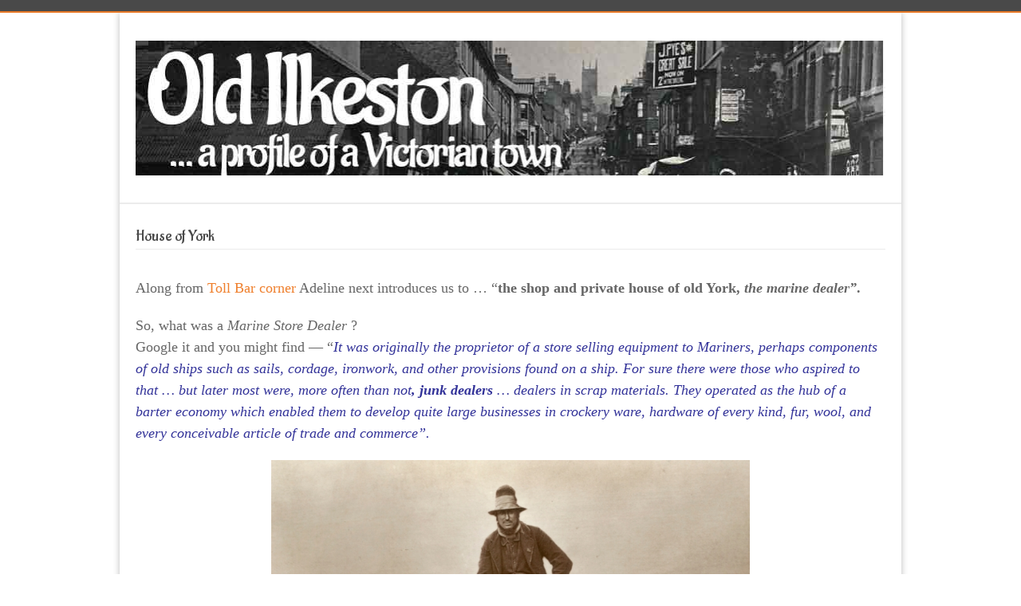

--- FILE ---
content_type: text/html; charset=UTF-8
request_url: https://www.oldilkeston.co.uk/the-house-of-york/
body_size: 11358
content:
<!DOCTYPE html>
<!--[if lt IE 7 ]><html class="ie ie6" lang="en"> <![endif]-->
<!--[if IE 7 ]><html class="ie ie7" lang="en"> <![endif]-->
<!--[if IE 8 ]><html class="ie ie8" lang="en"> <![endif]-->
<!--[if (gte IE 9)|!(IE)]><!--><html lang="en-US"> <!--<![endif]-->
<head>

	<!-- Basic Page Needs
  ================================================== -->
	<meta charset="utf-8" />
	<title>Old Ilkeston  &raquo; House of York</title>

	<!--[if lt IE 9]>
		<script src="https://html5shim.googlecode.com/svn/trunk/html5.js"></script>
	<![endif]-->

	<!-- CSS
  ================================================== -->
	<link rel="stylesheet" href="https://www.oldilkeston.co.uk/wp-content/themes/modernize/style.css" type="text/css" />

				<meta name="viewport" content="width=device-width, initial-scale=1, maximum-scale=1">
		<link rel="stylesheet" href="https://www.oldilkeston.co.uk/wp-content/themes/modernize/stylesheet/skeleton-responsive.css">
		<link rel="stylesheet" href="https://www.oldilkeston.co.uk/wp-content/themes/modernize/stylesheet/layout-responsive.css">	
		
	<!--[if lt IE 9]>
		<link rel="stylesheet" href="https://www.oldilkeston.co.uk/wp-content/themes/modernize/stylesheet/ie-style.php?path=https://www.oldilkeston.co.uk/wp-content/themes/modernize" type="text/css" media="screen, projection" /> 
	<![endif]-->
	<!--[if lt IE 9]>
	<script src="https://css3-mediaqueries-js.googlecode.com/svn/trunk/css3-mediaqueries.js"></script>
	<![endif]-->	
	
	<!--[if IE 7]>
		<link rel="stylesheet" href="https://www.oldilkeston.co.uk/wp-content/themes/modernize/stylesheet/ie7-style.css" /> 
	<![endif]-->	
	
	<!-- Favicon
   ================================================== -->
	
	<!-- Start WP_HEAD
   ================================================== -->
		
	<link rel='dns-prefetch' href='//fonts.googleapis.com' />
<link rel='dns-prefetch' href='//s.w.org' />
<link rel="alternate" type="application/rss+xml" title="Old Ilkeston &raquo; Feed" href="https://www.oldilkeston.co.uk/feed/" />
<link rel="alternate" type="application/rss+xml" title="Old Ilkeston &raquo; Comments Feed" href="https://www.oldilkeston.co.uk/comments/feed/" />
<link rel="alternate" type="application/rss+xml" title="Old Ilkeston &raquo; House of York Comments Feed" href="https://www.oldilkeston.co.uk/the-house-of-york/feed/" />
		<script type="text/javascript">
			window._wpemojiSettings = {"baseUrl":"https:\/\/s.w.org\/images\/core\/emoji\/13.0.0\/72x72\/","ext":".png","svgUrl":"https:\/\/s.w.org\/images\/core\/emoji\/13.0.0\/svg\/","svgExt":".svg","source":{"concatemoji":"https:\/\/www.oldilkeston.co.uk\/wp-includes\/js\/wp-emoji-release.min.js?ver=5.5.17"}};
			!function(e,a,t){var n,r,o,i=a.createElement("canvas"),p=i.getContext&&i.getContext("2d");function s(e,t){var a=String.fromCharCode;p.clearRect(0,0,i.width,i.height),p.fillText(a.apply(this,e),0,0);e=i.toDataURL();return p.clearRect(0,0,i.width,i.height),p.fillText(a.apply(this,t),0,0),e===i.toDataURL()}function c(e){var t=a.createElement("script");t.src=e,t.defer=t.type="text/javascript",a.getElementsByTagName("head")[0].appendChild(t)}for(o=Array("flag","emoji"),t.supports={everything:!0,everythingExceptFlag:!0},r=0;r<o.length;r++)t.supports[o[r]]=function(e){if(!p||!p.fillText)return!1;switch(p.textBaseline="top",p.font="600 32px Arial",e){case"flag":return s([127987,65039,8205,9895,65039],[127987,65039,8203,9895,65039])?!1:!s([55356,56826,55356,56819],[55356,56826,8203,55356,56819])&&!s([55356,57332,56128,56423,56128,56418,56128,56421,56128,56430,56128,56423,56128,56447],[55356,57332,8203,56128,56423,8203,56128,56418,8203,56128,56421,8203,56128,56430,8203,56128,56423,8203,56128,56447]);case"emoji":return!s([55357,56424,8205,55356,57212],[55357,56424,8203,55356,57212])}return!1}(o[r]),t.supports.everything=t.supports.everything&&t.supports[o[r]],"flag"!==o[r]&&(t.supports.everythingExceptFlag=t.supports.everythingExceptFlag&&t.supports[o[r]]);t.supports.everythingExceptFlag=t.supports.everythingExceptFlag&&!t.supports.flag,t.DOMReady=!1,t.readyCallback=function(){t.DOMReady=!0},t.supports.everything||(n=function(){t.readyCallback()},a.addEventListener?(a.addEventListener("DOMContentLoaded",n,!1),e.addEventListener("load",n,!1)):(e.attachEvent("onload",n),a.attachEvent("onreadystatechange",function(){"complete"===a.readyState&&t.readyCallback()})),(n=t.source||{}).concatemoji?c(n.concatemoji):n.wpemoji&&n.twemoji&&(c(n.twemoji),c(n.wpemoji)))}(window,document,window._wpemojiSettings);
		</script>
		<style type="text/css">
img.wp-smiley,
img.emoji {
	display: inline !important;
	border: none !important;
	box-shadow: none !important;
	height: 1em !important;
	width: 1em !important;
	margin: 0 .07em !important;
	vertical-align: -0.1em !important;
	background: none !important;
	padding: 0 !important;
}
</style>
	<link rel='stylesheet' id='style-custom-css'  href='https://www.oldilkeston.co.uk/wp-content/themes/modernize/style-custom.css?ver=5.5.17' type='text/css' media='all' />
<link rel='stylesheet' id='gdl-woocommerce-css'  href='https://www.oldilkeston.co.uk/wp-content/themes/modernize/stylesheet/gdlr-woocommerce.css?ver=5.5.17' type='text/css' media='all' />
<link rel='stylesheet' id='Google-Font-Aladin-css'  href='https://fonts.googleapis.com/css?family=Aladin%3A300%2C300italic%2C400%2C400italic%2C700%2C700italic&#038;subset=latin&#038;ver=5.5.17' type='text/css' media='all' />
<link rel='stylesheet' id='Google-Font-Droid+Serif-css'  href='https://fonts.googleapis.com/css?family=Droid+Serif%3A300%2C300italic%2C400%2C400italic%2C700%2C700italic&#038;subset=latin&#038;ver=5.5.17' type='text/css' media='all' />
<link rel='stylesheet' id='easy_table_style-css'  href='https://www.oldilkeston.co.uk/wp-content/plugins/easy-table/themes/default/style.css?ver=1.4' type='text/css' media='all' />
<link rel='stylesheet' id='superfish-css'  href='https://www.oldilkeston.co.uk/wp-content/themes/modernize/stylesheet/superfish.css?ver=5.5.17' type='text/css' media='all' />
<link rel='stylesheet' id='fancybox-css'  href='https://www.oldilkeston.co.uk/wp-content/themes/modernize/javascript/fancybox/jquery.fancybox.css?ver=5.5.17' type='text/css' media='all' />
<link rel='stylesheet' id='fancybox-thumb-css'  href='https://www.oldilkeston.co.uk/wp-content/themes/modernize/javascript/fancybox/jquery.fancybox-thumbs.css?ver=5.5.17' type='text/css' media='all' />
<script type='text/javascript' src='https://www.oldilkeston.co.uk/wp-includes/js/jquery/jquery.js?ver=1.12.4-wp' id='jquery-core-js'></script>
<script type='text/javascript' src='https://www.oldilkeston.co.uk/wp-content/themes/modernize/javascript/cufon.js?ver=1.0' id='Cufon-js'></script>
<script type='text/javascript' src='https://www.oldilkeston.co.uk/wp-content/themes/modernize/javascript/jquery.fitvids.js?ver=1.0' id='fitvids-js'></script>
<link rel="https://api.w.org/" href="https://www.oldilkeston.co.uk/wp-json/" /><link rel="alternate" type="application/json" href="https://www.oldilkeston.co.uk/wp-json/wp/v2/pages/1669" /><link rel="EditURI" type="application/rsd+xml" title="RSD" href="https://www.oldilkeston.co.uk/xmlrpc.php?rsd" />
<link rel="wlwmanifest" type="application/wlwmanifest+xml" href="https://www.oldilkeston.co.uk/wp-includes/wlwmanifest.xml" /> 
<meta name="generator" content="WordPress 5.5.17" />
<link rel="canonical" href="https://www.oldilkeston.co.uk/the-house-of-york/" />
<link rel='shortlink' href='https://www.oldilkeston.co.uk/?p=1669' />
<link rel="alternate" type="application/json+oembed" href="https://www.oldilkeston.co.uk/wp-json/oembed/1.0/embed?url=https%3A%2F%2Fwww.oldilkeston.co.uk%2Fthe-house-of-york%2F" />
<link rel="alternate" type="text/xml+oembed" href="https://www.oldilkeston.co.uk/wp-json/oembed/1.0/embed?url=https%3A%2F%2Fwww.oldilkeston.co.uk%2Fthe-house-of-york%2F&#038;format=xml" />
<style type="text/css">@font-face {font-family: "";src: url("");src: url("?#iefix") format("embedded-opentype"), url("") format("truetype");font-weight: normal;font-style: normal;}</style>	
	<!-- FB Thumbnail
   ================================================== -->
		
</head>
<body data-rsssl=1 class="page-template-default page page-id-1669">
	<div class="body-wrapper">

		<div class="top-navigation-wrapper boxed-layout">
		<div class="top-navigation container">
			<div class="top-navigation-left">
								<div class="clear"></div>
			</div>
			
			
		</div>
		<div class="top-navigation-wrapper-gimmick"></div>
	</div>
		
	<div class="all-container-wrapper boxed-layout">
		<div class="header-outer-wrapper">
			<div class="header-container-wrapper container-wrapper">
				<div class="header-wrapper">
					<div class="clear"></div>
					
					<!-- Get Logo -->
					<div class="logo-wrapper">
						<a href="https://www.oldilkeston.co.uk"><img src="https://www.oldilkeston.co.uk/wp-content/uploads/2020/10/old-ilkeston-logo-2.jpg" alt="" /></a>					</div>
					
					<!-- Get Social Icons -->
					<div class="outer-social-wrapper">
						<div class="social-wrapper">
								
							<div class="social-icon-wrapper">
															</div>
						</div>
					</div>
					<div class="clear"></div>
				</div> <!-- header-wrapper -->
			</div> <!-- header-container -->
		</div> <!-- header-outer-wrapper -->
		
		<!-- Navigation and Search Form -->
		<div class="main-navigation-wrapper">
			<div class="responsive-container-wrapper container-wrapper"><div class="responsive-menu-wrapper"><select id="menu-simple-menu-1" class="menu dropdown-menu"><option value="" class="blank">&#8212; Main Menu &#8212;</option></select></div></div>			<div class="navigation-wrapper">
				<div class="navigation-container-wrapper container-wrapper">
					<!-- Get Navigation -->
										
					<!-- Get Search form -->
										
					<div class="clear"></div>
				</div> <!-- navigation-container-wrapper -->
			</div> <!-- navigation-wrapper -->
		</div>
				
		
		<div class="container main content-container">
			<div class="header-content-wrapper">		<div class="content-wrapper ">
			
		<div class="page-wrapper">
			<div class='gdl-page-float-left'><div class='gdl-page-item'><div class="sixteen columns mt30"><h1 class="gdl-page-title gdl-divider gdl-title title-color">House of York</h1><div class="gdl-page-content"><p>Along from <a title="Toll Bar corner" href="https://www.oldilkeston.co.uk/toll-bar-corner/">Toll Bar corner</a> Adeline next introduces us to &#8230; &#8220;<strong>the shop and private house of old York, <em>the marine dealer&#8221;</em>. </strong></p>
<p>So, what was a <em>Marine Store Dealer</em> ?<br />
Google it and you might find &#8212; &#8220;<span style="color: #333399;"><em>I</em><em>t was originally the proprietor of a store selling equipment to Mariners, perhaps components of old ships such as sails, cordage, ironwork, and other provisions found on a ship. For sure there were those who aspired to that &#8230; but later most were, more often than not<strong>, junk dealers</strong> &#8230; dealers in scrap materials. They operated as the hub of a barter economy which enabled them to develop quite large businesses in crockery ware, hardware of every kind, fur, wool, and every conceivable article of trade and commerce&#8221;.</em></span></p>
<p><a href="https://www.oldilkeston.co.uk/wp-content/uploads/2022/01/black-jack.jpg"><img loading="lazy" class="aligncenter wp-image-26897" src="https://www.oldilkeston.co.uk/wp-content/uploads/2022/01/black-jack.jpg" alt="" width="600" height="516" srcset="https://www.oldilkeston.co.uk/wp-content/uploads/2022/01/black-jack.jpg 768w, https://www.oldilkeston.co.uk/wp-content/uploads/2022/01/black-jack-300x258.jpg 300w" sizes="(max-width: 600px) 100vw, 600px" /></a></p>
<p style="text-align: center;"><a href="https://robertfjones.wordpress.com/tag/marine-store-dealers/"><em><strong>&#8220;Old York</strong></em></a><strong><em> had a small cart and donkey for his rag and bone collecting&#8221;.</em>  </strong></p>
<p style="text-align: center;">A licensed hawker known as &#8216;Black Jack&#8217; from ‘<em>Street Life In London</em>’, 1877, by John Thomson and Adolphe Smith (via <a href="http://digital.library.lse.ac.uk/objects/lse:cah303mey" target="_blank" rel="noopener noreferrer">LSE Digital Library</a>).</p>
<p>Joseph York (alias<em> Old York</em>) left Hucknall Torkard &#8212; where he was a smallware dealer &#8212; in the 1850’s and arrived in Ilkeston with his wife Ann (nee Dove) and several of his children. Their older children &#8212; Henry, Mary, Ann, Hannah &#8212; would not be recalled by Adeline as they had left the family home before the move to Ilkeston.</p>
<p><strong>&#8220;He had two sons and one daughter&#8221;.</strong></p>
<p><em><span style="text-decoration: underline;"><strong>Son Joseph York junior.</strong></span></em></p>
<p>According to Adeline<strong><strong> &#8220;the eldest son married Harriet, eldest daughter of George Riley, New Street, now Station Road. </strong></strong><strong>He left Ilkeston when a young man.&#8221;</strong><br />
This<em> &#8216;eldest son</em>&#8216; was Joseph junior and was in fact the second son, a plumber, painter and glazier who married <em>Sarah</em> (not Harriet) Riley in September 1861, the daughter of New Street lacemaker George and Charlotte (nee Cockayne).  (See <a title="Riley’s Row" href="https://www.oldilkeston.co.uk/the-brothers-riley/">Riley&#8217;s Row</a>)<br />
(George Riley’s eldest daughter Harriet had in 1856 married James Henshaw, brother of Bath Street fishmonger William, but had died a few months after this marriage.)</p>
<p><span style="color: #0000ff;">Puzzle alert<i>!  </i></span><span style="color: #0000ff;"><br />
Sarah Riley had an illegitimate daughter Harriet two years before her marriage to Joseph York junior.</span><br />
<span style="color: #0000ff;">As Sarah York she then had three further children with Joseph before he ‘disappeared’ in the later 1860’s.</span><br />
<span style="color: #0000ff;">One further illegitimate child, John York, was then born in 1870.</span><br />
<span style="color: #0000ff;">What happened to Joseph York<i>?</i></span><br />
<span style="color: #0000ff;">What happened to Sarah York after the birth of son John<i>?</i></span><br />
<span style="color: #0000ff;">The last ‘sighting’ I have of her at the moment is on the 1871 census at 5 Daykin’s Row, off Bath Street.</span></p>
<p><span style="color: #ff0000;">Billy Boy</span> has a possible solution to this puzzle. (see Comments).<br />
The following is based on his suggestions.</p>
<p><span style="color: #669900;">After the disappearance of her husband, Sarah found a new &#8216;partner&#8217; in Cotmanhay-born labourer John Henshaw and within a few years moved with him to the Park Street area of Lenton, Nottingham. They were accompanied by Sarah&#8217;s daughter Nelly (now a Henshaw) and there a son &#8212; Stephen Henshaw &#8212; was born in 1873.</span></p>
<p><span style="color: #669900;"> (All are shown there &#8212; as Henshaws &#8212; on the 1881 Census and John, Sarah and Stephen are still there in 1891)</span></p>
<p><span style="color: #669900;"> The 1901 Census finds the family in Calverton where John and now-married son Stephen are publicans.</span></p>
<p><span style="color: #669900;">And by 1911 John is a widower, living in Radford, Nottingham.</span></p>
<p><span style="color: #669900;">Sarah had died in 1905 &#8212; as Sarah York &#8212; aged 63.</span></p>
<p>Of Sarah&#8217;s children&#8230;</p>
<p><span style="color: #008000;">&#8230;. illegitimate daughter <span style="text-decoration: underline;">Harriet Riley</span>, born in February 1858, married in June 1878 to coalminer Frederick Beardsley, son of Cotmanhay miner Frederick and Charlotte (nee Sisson) and for a time lived in one of the Riley Houses in Station Road.</span></p>
<p><span style="color: #008000;">&#8230;. in September 1861, just before Sarah&#8217;s marriage to Joseph York, her daughter <span style="text-decoration: underline;">Lucy York</span> was born. Twenty years later Lucy married Sneinton-born framework knitter Frank Cave, son of joiner William and Caroline (nee Etches), and ended her life in Burr Lane.</span><br />
<span style="color: #008000;"> The last of their seven children was registered as Caroline Etches Cave.</span></p>
<p><span style="color: #008000;">&#8230;. her son <span style="text-decoration: underline;">Joseph York</span> died in the winter of 1863, just a fortnight old.</span></p>
<p><span style="color: #008000;">&#8230;. daughter <span style="text-decoration: underline;">Nelly York alias Henshaw</span> was born about 1865 and may have married William Dickinson in 1893.</span></p>
<p><span style="color: #008000;">&#8230;. illegitimate son <span style="text-decoration: underline;">John York</span> was born in December 1870 and may appear on the 1881 Census as John Henshaw, living with his Henshaw grandparents. (see below)</span></p>
<p><span style="color: #008000;">&#8230;. son <span style="text-decoration: underline;">Stephen Henshaw</span> was born in Lenton in 1873 and married Mary Ann White of London in 1896.</span></p>
<p>At least one further question now arises &#8230;&#8230;. who was the Cotmanhay-born John Henshaw who whisked Sarah away to Nottingham<em>?</em></p>
<p>One possibility is that he was the husband of Julianna Sisson who married in April 1871 and who separated less than two months later.<br />
Between these two events their daughter Madeline was born.</p>
<p>Born on Christmas Day 1851 Julianna Sisson was the daughter of Cotmanhay coalminer Thomas and Elizabeth (nee Stirland) and already had at least one illegitimate child &#8212; Gravelina Sisson born in 1868 &#8212; before her marriage.</p>
<p>John Henshaw was (perhaps) the son of Leicestershire-born shoemaker later publican later farmer Stephen and Mary Ann (nee Aldred).<br />
(Stephen was not a common name among the numerous <strong>Ilkeston</strong> Henshaws &#8230; in fact it does not appear in birth or baptism records of the town throughout the nineteenth century. But its choice as the forename for the Lenton-born son of John and Sarah may be a clue to the parentage of John.)</p>
<p><em>P.S. On the 18881 Ilkeston census Stephen Henshaw senior is farming at the bottom of Stanton Road and living with him is a grandson John Henshaw, aged 10.</em><br />
Could this be Sarah York&#8217;s illegitimate son John York?</p>
<p>Just a few weeks after the marriage of Julianna Sisson and John Henshaw the former was accusing the latter of assaulting her.<br />
One May evening she had gone to the Hand and Heart public house in Cotmanhay, carrying her baby Madeline with her. John was angered, hit his wife and sent her reeling, swearing that he would knock her bloody head off. <span style="color: #333399;"><em><br />
&#8216;This unpleasantness was caused by some interference of his sister&#8217;.</em></span><br />
Julianna&#8217;s accusations led to a court case at Heanor Petty Sessions.<br />
When John appeared there to defend himself he was in a very bruised and battered state and argued that he was <span style="color: #333399;"><em>&#8216;not fit to bear the anxiety and excitement of the trial&#8217;. </em></span>He claimed that Julianna&#8217;s mother Elizabeth and two of her older brothers, Albert and Ezekiel, had sought premature &#8216;justice&#8217; and had beaten him severely&#8230; he had been put right off his food and was unable to go to work.<br />
John&#8217;s incapacity led to a week&#8217;s adjournment of the hearing when the concerned parties met again, this time at Ilkeston sessions.<br />
There the judge successfully urged reconsideration by the &#8216;injured defendants&#8217;.<br />
All charges and counter-charges were withdrawn<span style="color: #333399;"><em> &#8216;in order to avoid publicity in what was a family quarrel between a man and wife and her relations&#8217; &#8230; </em></span>so long as John would pay the legal costs of his wife. John agreed and the pair went their separate ways.</p>
<p>Within a year of her separation Julianna had found a new, more &#8216;durable&#8217; partner &#8212; Barzillai Jonathan Horridge, a Cotmanhay coalminer and son of John Horridge and his second wife Mary (nee Pollard).</p>
<p>Their illegitimate daughter Mary Elizabeth Horridge Henshaw was born in August 1873 before &#8212; in October 1874 &#8212; Julianna decided to go through a bigamous marriage with Barzillai. The couple chose a suitably secluded spot about 140 miles away from Ilkeston &#8212; at St Anne Parish Church in Bishop Auckland, Co. Durham.<br />
On their return to Cotmanhay the couple represented themselves on every subsequent census as man and wife  and their children as legitimate.<br />
However the latter were all registered as &#8216;Horridge Henshaws&#8217;, children of the &#8216;single&#8217; Julianna Henshaw (nee Sisson) &#8230; they were Isabella, John Thomas I, John Thomas II, Keturah Louisa, John Thomas III, Martha Ann, Ada May, Bertha, John William, and Martha Alice.</p>
<p>Julianna died in 1911 as a Horridge at 5 Horridge Street in Cotmanhay.<br />
Brazillai died in 1927 at the same house.</p>
<p style="text-align: center;">&#8212;&#8212;&#8212;&#8212;&#8212;&#8212;&#8212;&#8212;&#8212;&#8212;&#8212;&#8212;&#8212;&#8212;&#8212;&#8212;&#8212;&#8212;&#8212;&#8212;&#8212;&#8212;&#8212;&#8212;&#8212;&#8212;&#8212;&#8212;&#8212;&#8212;&#8212;&#8212;&#8212;&#8212;&#8212;&#8212;&#8212;&#8212;&#8212;&#8212;&#8212;&#8212;&#8212;&#8212;&#8212;&#8212;&#8212;</p>
<p><em><span style="text-decoration: underline;"><strong>Son Charles York.</strong></span></em></p>
<div class="shortcode1-2"><p>Adeline describes son Charles as<strong> &#8220;a painter and decorator. I think he married Miss Whitchurch. </strong></p>
<p>Charles York was in the same trade as his elder brother.</p>
<p>In April 1872 he married Elizabeth Ann Whitchurch, eldest daughter of miller and baker John and Eliza (nee Hallam) and the sister of William Alfred who inherited the South Street furniture store of William Armstrong in 1870.</p>
<p>In the early 1870’s the family moved from South Street into Bath Street, there to remain. Charles moved into 110 Bath Street, the premises previously occupied  by watch and clock maker Joseph Carnill.  This was opposite Number 8A Bath Street – home to the Sun Tea Company in 1878.</p>
<p>Charles died at number 49 Bath Street in December 1906.</p>
<p>Elizabeth Ann shortly thereafter moved to 21 Manners Road and died there in July 1942, aged 92</p>
</div>
<div class="shortcode1-2"><p><a href="https://www.oldilkeston.co.uk/wp-content/uploads/2013/03/45-Charles-York-1875.jpg"><br />
</a><a href="https://www.oldilkeston.co.uk/wp-content/uploads/2013/03/45-Charles-York-1875.jpg"><img loading="lazy" class="aligncenter wp-image-2629" src="https://www.oldilkeston.co.uk/wp-content/uploads/2013/03/45-Charles-York-1875-247x300.jpg" alt="45 Charles York 1875" width="400" height="485" srcset="https://www.oldilkeston.co.uk/wp-content/uploads/2013/03/45-Charles-York-1875-247x300.jpg 247w, https://www.oldilkeston.co.uk/wp-content/uploads/2013/03/45-Charles-York-1875.jpg 386w" sizes="(max-width: 400px) 100vw, 400px" /></a></p>
<p style="text-align: center;">           <em>      </em><strong><em>From the Ilkeston Pioneer November 18th 1875</em>.   </strong></p>
</div>
<p style="text-align: center;">&#8212;&#8212;&#8212;&#8212;&#8212;&#8212;&#8212;&#8212;&#8212;&#8212;&#8212;&#8212;&#8212;&#8212;&#8212;&#8212;&#8212;&#8212;&#8212;&#8212;&#8212;&#8212;&#8212;&#8212;&#8212;&#8212;&#8212;&#8212;&#8212;&#8212;&#8212;&#8212;&#8212;&#8212;&#8212;&#8212;&#8212;&#8212;&#8212;&#8212;&#8212;&#8212;&#8212;&#8212;&#8212;&#8212;&#8212;&#8212;&#8212;&#8212;</p>
<p><em><strong>Daughter Lucy York</strong></em></p>
<p><strong>&#8220;Lucy was at home&#8221; </strong>is all that Adeline recalls</p>
<p>Born in 1851 <span style="text-decoration: underline;">Lucy</span> was the youngest child.<br />
She was ‘at home’ at least until 1871.</p>
<p><span style="color: #0000ff;">Gap alert<i>!</i>What happened to her after this date<i>?</i></span></p>
<p style="text-align: center;">&#8212;&#8212;&#8212;&#8212;&#8212;&#8212;&#8212;&#8212;&#8212;&#8212;&#8212;&#8212;&#8212;&#8212;&#8212;&#8212;&#8212;&#8212;&#8212;&#8212;&#8212;&#8212;&#8212;&#8212;&#8212;&#8212;&#8212;&#8212;&#8212;&#8212;&#8212;&#8212;&#8212;&#8212;&#8212;&#8212;&#8212;&#8212;&#8212;&#8212;&#8212;&#8212;&#8212;&#8212;&#8212;&#8212;&#8212;&#8212;-</p>
<p><span style="text-decoration: underline;"><strong>And..?</strong></span></p>
<p>The eldest child was coalminer <strong><em>Henry York</em></strong>, born in 1828, who married in 1859 &#8230;</p>
<p><a href="https://www.oldilkeston.co.uk/wp-content/uploads/2020/11/Henry-York.jpg"><img loading="lazy" class="aligncenter size-full wp-image-18065" src="https://www.oldilkeston.co.uk/wp-content/uploads/2020/11/Henry-York.jpg" alt="" width="2556" height="790" srcset="https://www.oldilkeston.co.uk/wp-content/uploads/2020/11/Henry-York.jpg 2556w, https://www.oldilkeston.co.uk/wp-content/uploads/2020/11/Henry-York-300x93.jpg 300w, https://www.oldilkeston.co.uk/wp-content/uploads/2020/11/Henry-York-1030x318.jpg 1030w, https://www.oldilkeston.co.uk/wp-content/uploads/2020/11/Henry-York-768x237.jpg 768w, https://www.oldilkeston.co.uk/wp-content/uploads/2020/11/Henry-York-1536x475.jpg 1536w, https://www.oldilkeston.co.uk/wp-content/uploads/2020/11/Henry-York-2048x633.jpg 2048w" sizes="(max-width: 2556px) 100vw, 2556px" /></a></p>
<p>Eldest daughter <em><strong>Mary York</strong></em>, born in 1830, married Denby-born Dewance Hall, a watch and clockmaker in 1854.</p>
<p><em><strong>Ann York</strong></em>, born in 1833, married Joseph Waller, coalminer of Swanwick, Derbyshire, in 1855.</p>
<p>Sister <em><strong>Hannah York,</strong></em> born about 1835 &#8230;. ??</p>
<p><em><strong>Eliza York</strong></em>, born 1837, seems to have travelled to Philadelphia, Pennsylvania in the late 1850&#8217;s, and then returned to Queen Street Baptist Chapel for March 8th 1870, where she married John Henry Flood of New York. And then &#8230;??</p>
<p>None of these siblings seems to have made a home in Ilkeston. One who did however and not mentioned by Adeline is <em><strong>Caroline Elizabeth York</strong></em>, born in 1848 and  married in 1866 to furnace labourer Henry Ironmonger, the younger brother (possibly half-brother?) of bootmaker <a title="Around Oakwell Fields" href="https://www.oldilkeston.co.uk/thomas-potter/">Nahum</a> whom we met in Derby Road.  <b>       </b></p>
<p style="text-align: center;">&#8212;&#8212;&#8212;&#8212;&#8212;&#8212;&#8212;&#8212;&#8212;&#8212;&#8212;&#8212;&#8212;&#8212;&#8212;&#8212;&#8212;&#8212;&#8212;&#8212;&#8212;&#8212;&#8212;&#8212;&#8212;&#8212;&#8212;&#8212;&#8212;&#8212;&#8212;&#8212;&#8212;&#8212;&#8212;&#8212;&#8212;&#8212;&#8212;&#8212;&#8212;&#8212;&#8212;&#8212;&#8212;&#8212;&#8212;&#8212;-</p>
<p><em><strong> &#8230; and, finally, a missing son !!</strong></em></p>
<p>Appearing on the 1851 census, while the family was still living at Beardall Lane in Hucknall Torkard, was son <strong>David</strong>, aged 7, whom I thereafter &#8216;<em>lost</em>&#8216;. I want to thank <a href="https://www.oldilkeston.co.uk/contributors-2/"><span style="color: #ff0000;">Sally Kent (nee Yorke)</span></a> for &#8216;finding&#8217; him for us.</p>
<p>Sally writes that <em><span style="color: #333399;">&#8220;Joseph Yorke (Old Yorke) married to Ann Dove were my 3rd great grandparents. His son David b 20 Oct 1843 is not mentioned! My great, great grandfather. Born between Joseph and Charles, he is with them all on the 1851 census in Hucknall.</span></em><br />
<em><span style="color: #333399;">In 1859 he joined the army and was posted to India (a serjeant (sic) in the 107th Foot), where he married (14 Oct 1872 Dum Dum, Bengal, India) Elizabeth Caroline Pearce the 14 year old daughter of Robert Pearce, a private in the 107th foot, who had died 6 years earlier of smallpox, almost as soon as he arrived in India.</span></em><br />
<em><span style="color: #333399;">They returned to England on 31st Dec 1875 and finally settled in Chichester. He was now a colour sergeant. They had 14 children, the eldest being Charles Yorke, my great grandfather.&#8221;</span></em></p>
<p>This wonderful information has led to David&#8217;s army records, part of which is shown below. Note that his birth date of October 20th 1843 was recorded at his baptism at St Mary Magdalene Church in Hucknall Torkard &#8230; look closely at his attestation paper below&#8230;.</p>
<p><a href="https://www.oldilkeston.co.uk/wp-content/uploads/2020/11/David-York-5-2.jpg"><img loading="lazy" class="aligncenter wp-image-18051" src="https://www.oldilkeston.co.uk/wp-content/uploads/2020/11/David-York-5-2.jpg" alt="" width="700" height="1155" srcset="https://www.oldilkeston.co.uk/wp-content/uploads/2020/11/David-York-5-2.jpg 1221w, https://www.oldilkeston.co.uk/wp-content/uploads/2020/11/David-York-5-2-182x300.jpg 182w, https://www.oldilkeston.co.uk/wp-content/uploads/2020/11/David-York-5-2-624x1030.jpg 624w, https://www.oldilkeston.co.uk/wp-content/uploads/2020/11/David-York-5-2-768x1267.jpg 768w, https://www.oldilkeston.co.uk/wp-content/uploads/2020/11/David-York-5-2-931x1536.jpg 931w" sizes="(max-width: 700px) 100vw, 700px" /></a></p>
<p style="text-align: center;">And David&#8217;s army record (below), though difficult to read, is well worth a close look.</p>
<p><a href="https://www.oldilkeston.co.uk/wp-content/uploads/2020/11/David-York-3-2.jpg"><img loading="lazy" class="aligncenter wp-image-18052" src="https://www.oldilkeston.co.uk/wp-content/uploads/2020/11/David-York-3-2.jpg" alt="" width="700" height="1150" srcset="https://www.oldilkeston.co.uk/wp-content/uploads/2020/11/David-York-3-2.jpg 1216w, https://www.oldilkeston.co.uk/wp-content/uploads/2020/11/David-York-3-2-183x300.jpg 183w, https://www.oldilkeston.co.uk/wp-content/uploads/2020/11/David-York-3-2-627x1030.jpg 627w, https://www.oldilkeston.co.uk/wp-content/uploads/2020/11/David-York-3-2-768x1262.jpg 768w, https://www.oldilkeston.co.uk/wp-content/uploads/2020/11/David-York-3-2-935x1536.jpg 935w" sizes="(max-width: 700px) 100vw, 700px" /></a></p>
<p><a href="https://www.oldilkeston.co.uk/wp-content/uploads/2020/11/Chichester-barracks-Rouussillon.jpg"><img loading="lazy" class="aligncenter wp-image-18060" src="https://www.oldilkeston.co.uk/wp-content/uploads/2020/11/Chichester-barracks-Rouussillon.jpg" alt="" width="700" height="481" srcset="https://www.oldilkeston.co.uk/wp-content/uploads/2020/11/Chichester-barracks-Rouussillon.jpg 746w, https://www.oldilkeston.co.uk/wp-content/uploads/2020/11/Chichester-barracks-Rouussillon-300x206.jpg 300w" sizes="(max-width: 700px) 100vw, 700px" /></a></p>
<p style="text-align: center;"><em><strong>Relaxing at Roussillon Barracks in Chichester .. date unknown (at least to me !!)</strong></em></p>
<div class="shortcode1-2"><p><a href="https://www.oldilkeston.co.uk/wp-content/uploads/2020/11/David-York-1913-2.jpg"><img loading="lazy" class="aligncenter size-full wp-image-18083" src="https://www.oldilkeston.co.uk/wp-content/uploads/2020/11/David-York-1913-2.jpg" alt="" width="259" height="481" srcset="https://www.oldilkeston.co.uk/wp-content/uploads/2020/11/David-York-1913-2.jpg 259w, https://www.oldilkeston.co.uk/wp-content/uploads/2020/11/David-York-1913-2-162x300.jpg 162w" sizes="(max-width: 259px) 100vw, 259px" /></a></p>
</div>
<div class="shortcode1-2"><p>The photo (left) and short article (below) sent by Sally, are from the <em>Manchester Courier and Lancashire General Advertiser</em>, September 10th 1913.</p>
<p><a href="https://www.oldilkeston.co.uk/wp-content/uploads/2020/11/David-York-1913-3.jpg"><img loading="lazy" class="aligncenter wp-image-18082" src="https://www.oldilkeston.co.uk/wp-content/uploads/2020/11/David-York-1913-3.jpg" alt="" width="400" height="179" /></a></p>
<p>David died at his long-time home in St James&#8217;, Chichester, on September 21st, 1924, aged 80.</p>
</div>
<p>&#8212;&#8212;&#8212;&#8212;&#8212;&#8212;&#8212;&#8212;&#8212;&#8212;&#8212;&#8212;&#8212;&#8212;&#8212;&#8212;&#8212;&#8212;&#8212;&#8212;&#8212;&#8212;&#8212;&#8212;&#8212;&#8212;&#8212;&#8212;&#8212;&#8212;&#8212;&#8212;&#8212;&#8212;&#8212;&#8212;&#8212;&#8212;&#8212;&#8212;&#8212;&#8212;&#8212;&#8212;&#8212;&#8212;&#8212;&#8211;</p>
<p style="text-align: left;">We are now at <a title="Robey’s Yard" href="https://www.oldilkeston.co.uk/robeys-yard/">Robey&#8217;s Yard</a>.</p>
<p><b>                                                      </b><b> </b></p>
</div></div></div></div>			
			<br class="clear">
		</div>
	</div> <!-- content-wrapper -->
	
		</div> <!-- header content wrapper -->
	</div> <!-- content container -->
	<div class="footer-container-wrapper">	
		<div class="footer-wrapper">
			<!-- Get Footer Widget -->
										<div class="container mt0">
					<div class="footer-widget-wrapper">
						<div class="one-third column mt0"><div class="custom-sidebar gdl-divider widget_text" id="text-2" >			<div class="textwidget"></div>
		</div></div><div class="one-third column mt0"><div class="widget_text custom-sidebar gdl-divider widget_custom_html" id="custom_html-2" ><div class="textwidget custom-html-widget"><a href="/cdn-cgi/l/email-protection#88ece9feeda6e2e7e0e6fbe7e6c8e7e4ece1e4e3edfbfce7e6a6ebe7a6fde3"><span class="__cf_email__" data-cfemail="680c091e0d46020700061b07062807040c0104030d1b1c0706460b07461d03">[email&#160;protected]</span></a></div></div></div><div class="one-third column mt0"><div class="custom-sidebar gdl-divider widget_media_image" id="media_image-2" ><h3 class="custom-sidebar-title footer-title-color gdl-title">Dave Johnson</h3><img width="80" height="80" src="https://www.oldilkeston.co.uk/wp-content/uploads/2019/07/Dave-Johnson-Jul-2019-80x80.jpg" class="image wp-image-14049  attachment-thumbnail size-thumbnail" alt="" loading="lazy" style="max-width: 100%; height: auto;" title="Dave Johnson" srcset="https://www.oldilkeston.co.uk/wp-content/uploads/2019/07/Dave-Johnson-Jul-2019-80x80.jpg 80w, https://www.oldilkeston.co.uk/wp-content/uploads/2019/07/Dave-Johnson-Jul-2019-55x55.jpg 55w, https://www.oldilkeston.co.uk/wp-content/uploads/2019/07/Dave-Johnson-Jul-2019-150x150.jpg 150w" sizes="(max-width: 80px) 100vw, 80px" /></div></div>						<div class="clear"></div>
					</div>
				</div> 
					</div> <!-- footer wrapper -->
	</div> <!-- footer container wrapper --> 
	
	<!-- Get Copyright Text -->
	<div class="copyright-container-wrapper"><div class="copyright-container container"><div class="copyright-left"></div><div class="copyright-right"></div><div class="clear"></div></div></div>	
	
	</div> <!-- all-container-wrapper -->
</div> <!-- body-wrapper -->
	
	<script data-cfasync="false" src="/cdn-cgi/scripts/5c5dd728/cloudflare-static/email-decode.min.js"></script><script>
		var getElementsByClassName=function(a,b,c){if(document.getElementsByClassName){getElementsByClassName=function(a,b,c){c=c||document;var d=c.getElementsByClassName(a),e=b?new RegExp("\\b"+b+"\\b","i"):null,f=[],g;for(var h=0,i=d.length;h<i;h+=1){g=d[h];if(!e||e.test(g.nodeName)){f.push(g)}}return f}}else if(document.evaluate){getElementsByClassName=function(a,b,c){b=b||"*";c=c||document;var d=a.split(" "),e="",f="http://www.w3.org/1999/xhtml",g=document.documentElement.namespaceURI===f?f:null,h=[],i,j;for(var k=0,l=d.length;k<l;k+=1){e+="[contains(concat(' ', @class, ' '), ' "+d[k]+" ')]"}try{i=document.evaluate(".//"+b+e,c,g,0,null)}catch(m){i=document.evaluate(".//"+b+e,c,null,0,null)}while(j=i.iterateNext()){h.push(j)}return h}}else{getElementsByClassName=function(a,b,c){b=b||"*";c=c||document;var d=a.split(" "),e=[],f=b==="*"&&c.all?c.all:c.getElementsByTagName(b),g,h=[],i;for(var j=0,k=d.length;j<k;j+=1){e.push(new RegExp("(^|\\s)"+d[j]+"(\\s|$)"))}for(var l=0,m=f.length;l<m;l+=1){g=f[l];i=false;for(var n=0,o=e.length;n<o;n+=1){i=e[n].test(g.className);if(!i){break}}if(i){h.push(g)}}return h}}return getElementsByClassName(a,b,c)},
			dropdowns = getElementsByClassName( 'dropdown-menu' );
		for ( i=0; i<dropdowns.length; i++ )
			dropdowns[i].onchange = function(){ if ( this.value != '' ) window.location.href = this.value; }
	</script>
	<script type='text/javascript' src='https://www.oldilkeston.co.uk/wp-content/themes/modernize/javascript/cufon/Museo_Sans_500.font.js?ver=1.0' id='Museo Sans-js'></script>
<script type='text/javascript' src='https://www.oldilkeston.co.uk/wp-content/themes/modernize/javascript/superfish.js?ver=1.0' id='superfish-js'></script>
<script type='text/javascript' src='https://www.oldilkeston.co.uk/wp-content/themes/modernize/javascript/supersub.js?ver=1.0' id='supersub-js'></script>
<script type='text/javascript' src='https://www.oldilkeston.co.uk/wp-content/themes/modernize/javascript/hoverIntent.js?ver=1.0' id='hover-intent-js'></script>
<script type='text/javascript' src='https://www.oldilkeston.co.uk/wp-content/themes/modernize/javascript/gdl-scripts.js?ver=1.0' id='gdl-scripts-js'></script>
<script type='text/javascript' src='https://www.oldilkeston.co.uk/wp-content/themes/modernize/javascript/jquery.easing.js?ver=1.0' id='easing-js'></script>
<script type='text/javascript' src='https://www.oldilkeston.co.uk/wp-content/themes/modernize/javascript/fancybox/jquery.fancybox.pack.js?ver=1.0' id='fancybox-js'></script>
<script type='text/javascript' src='https://www.oldilkeston.co.uk/wp-content/themes/modernize/javascript/fancybox/jquery.fancybox-media.js?ver=1.0' id='fancybox-media-js'></script>
<script type='text/javascript' src='https://www.oldilkeston.co.uk/wp-content/themes/modernize/javascript/fancybox/jquery.fancybox-thumbs.js?ver=1.0' id='fancybox-thumbs-js'></script>
<script type='text/javascript' src='https://www.oldilkeston.co.uk/wp-includes/js/comment-reply.min.js?ver=5.5.17' id='comment-reply-js'></script>
<script type='text/javascript' src='https://www.oldilkeston.co.uk/wp-includes/js/wp-embed.min.js?ver=5.5.17' id='wp-embed-js'></script>

<script type="text/javascript"> 	
	jQuery(document).ready(function(){
	Cufon.replace('.stunning-text-title', {fontFamily: 'Museo Sans'});});</script>
<script defer src="https://static.cloudflareinsights.com/beacon.min.js/vcd15cbe7772f49c399c6a5babf22c1241717689176015" integrity="sha512-ZpsOmlRQV6y907TI0dKBHq9Md29nnaEIPlkf84rnaERnq6zvWvPUqr2ft8M1aS28oN72PdrCzSjY4U6VaAw1EQ==" data-cf-beacon='{"version":"2024.11.0","token":"e7f8a940e6e84e759c9edbf99e9c21e4","r":1,"server_timing":{"name":{"cfCacheStatus":true,"cfEdge":true,"cfExtPri":true,"cfL4":true,"cfOrigin":true,"cfSpeedBrain":true},"location_startswith":null}}' crossorigin="anonymous"></script>
</body>
</html>